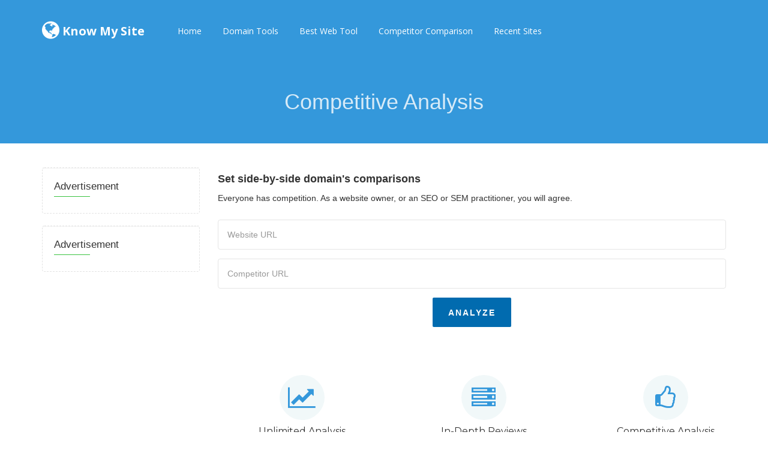

--- FILE ---
content_type: text/html; charset=UTF-8
request_url: https://www.knowmysite.com/site-vs-site
body_size: 4454
content:
<!DOCTYPE html>
<html>
    <head>
        <meta http-equiv="Content-Type" content="text/html; charset=UTF-8" />
        <meta charset="utf-8" />
        <meta http-equiv="X-UA-Compatible" content="IE=edge" />
        <meta http-equiv="Content-Language" content="en" />
        <meta name="viewport" content="width=device-width, initial-scale=1" />

        <link rel="icon" type="image/png" href="https://www.knowmysite.com/uploads/favicon-32x32.png" />

        <!-- Meta Data-->
        <title>Competitive Analysis | Know My Site</title>
                
        <meta property="site_name" content="Know My Site"/>
        <meta name="description" content="" />
        <meta name="keywords" content="" />
        <meta name="author" content="Balaji" />
        
        <!-- Open Graph -->
        <meta property="og:title" content="Competitive Analysis | Know My Site" />
        <meta property="og:site_name" content="Know My Site" />
        <meta property="og:type" content="website" />
        <meta property="og:description" content="" />
        <link href="https://fonts.googleapis.com/css?family=Open+Sans:400,300,600,700,800" rel="stylesheet" type="text/css" />
        <link href="https://fonts.googleapis.com/css?family=Lora:400italic" rel="stylesheet" type="text/css" />
        <link href="https://fonts.googleapis.com/css?family=Montserrat:400,700" rel="stylesheet" type="text/css" />
        
        <link rel="canonical" href="https://www.knowmysite.com/site-vs-site" />
        <link rel="alternate" hreflang="x-default" href="https://www.knowmysite.com/site-vs-site" />

        <!-- Main style -->
        <link href="https://www.knowmysite.com/theme/cloneddefaultthemeclone/css/bootstrap.min.css" rel="stylesheet" />
        
        <!-- Font-Awesome -->
        <link href="https://www.knowmysite.com/theme/cloneddefaultthemeclone/css/font-awesome.min.css" rel="stylesheet" />
        
        <!-- Custom Theme style -->
        <link href="https://www.knowmysite.com/theme/cloneddefaultthemeclone/css/custom.css" rel="stylesheet" type="text/css" />
        
                
        <!-- jQuery 1.10.2 -->
        <script src="//ajax.googleapis.com/ajax/libs/jquery/1.10.2/jquery.min.js"></script>
        
            </head>

<body data-spy="scroll" data-target="#scroll-menu" data-offset="50" id="top">  

<!-- mobile-nav -->
<nav class="mobile-nav">

	<ul class="main-nav">
        <li><a href="https://www.knowmysite.com/">Home</a></li><li><a href="https://www.slimdomain.com">Domain Tools</a></li><li><a href="https://www.bestwebtool.com">Best Web Tool</a></li><li><a href="https://www.knowmysite.com/site-vs-site">Competitor Comparison</a></li><li><a href="https://www.knowmysite.com/recent">Recent Sites</a></li>	</ul>
    
	<ul class="login-nav">
        	</ul>
			
	<ul class="main-nav">
		<li class="wrapper-submenu">
            		</li>
	</ul>

	
</nav>
<!-- mobile-nav -->

<div class="main-content">
    <!-- desktop-nav -->
    <div class="wrapper-header navbar-fixed-top">
	  	
		<div class="container main-header" id="header">
		
			<a href="https://www.knowmysite.com/">
                <div class="logo">
                    <span class="themeLogoText"><i class="logo-icon fa fa-globe"></i> Know My Site</span>                </div>
			</a>
            
            <a href="javascript:void(0)" class="start-mobile-nav"><span class="fa fa-bars"></span></a>	
          
			<nav class="desktop-nav">
			
				<ul class="main-nav">
                    <li><a href="https://www.knowmysite.com/">Home</a></li><li><a href="https://www.slimdomain.com">Domain Tools</a></li><li><a href="https://www.bestwebtool.com">Best Web Tool</a></li><li><a href="https://www.knowmysite.com/site-vs-site">Competitor Comparison</a></li><li><a href="https://www.knowmysite.com/recent">Recent Sites</a></li>				</ul>
				
				<ul class="login-nav">
                    				</ul>
				
			</nav>
			
		</div>		
	</div>
    <!-- desktop-nav b-ala-j-i -->
    
        <div class="bg-primary-color page-block"> 
    	<div class="container"> 
    		<h1 class="pageTitle text-center">Competitive Analysis</h1>
    	</div>
    </div>
    </div>
<script>
var domainPath = 'https://www.knowmysite.com/domains';
var apiPath = 'https://www.knowmysite.com/ajax/sitevssite';
var comparePath = 'https://www.knowmysite.com/compare/[domain1]/vs/[domain2]';
var inputError = 'Input Site is not valid!';
var inputError1 = 'Your website is either down or unreachable!';
var inputError2 = 'Competitor website is either down or unreachable!';
var errWebsite = 'Your website Url not valid!';
var errCompetitor = 'Your competitor Url not valid!';
var anCompleted = 'Analysis Completed';
var processingStr = 'Processing...';
var oopsStr = 'Oops...';
var errorStr = 'Error';
var str1 = 'Collecting \"Meta Data\" informations';
var str2 = 'Collecting \"H1,H2,H3 Data\" informations';
var str3 = 'Collecting \"Image Alt\" informations';
var str4 = 'Collecting \"Keywords\" information';
var str5 = 'Collecting \"Keyword Consistency\" information';
var str6 = 'Collecting \"Text/HTML Ratio\" information';
var str7 = 'Collecting \"GZIP Compression\" information';
var str8 = 'Collecting \"WWW Resolve\" information';
var str9 = 'Collecting \"IP Canonicalization\" information';
var str10 = 'Collecting \"In-Page Links\" information';
var str11 = 'Collecting \"Broken Links\" information';
var str12 = 'Collecting \"XML Sitemap\" information';
var str13 = 'Collecting \"Robots.txt\" information';
var str14 = 'Collecting \"Embedded Objects\" information';
var str15 = 'Collecting \"Iframe\" information';
var str16 = 'Collecting \"WHOIS Data\" information';
var str17 = 'Collecting \"Indexed Pages\" information';
var str18 = 'Collecting \"Backlinks\" information';
var str19 = 'Collecting \"Usability\" information';
var str20 = 'Collecting \"404 Pages\" information';
var str21 = 'Collecting \"Page Size\" information';
var str22 = 'Collecting \"PageSpeed Insights\" information';
var str23 = 'Collecting \"Domain Availability\" information';
var str24 = 'Collecting \"Email Privacy\" information';
var str25 = 'Collecting \"Safe Browsing\" information';
var str26 = 'Collecting \"Mobile Friendliness\" information';
var str27 = 'Collecting \"Mobile Compatibility\" information';
var str28 = 'Collecting \"Hosting Server\" information';
var str29 = 'Collecting \"Website Speed\" information';
var str30 = 'Collecting \"Analytics\" information';
var str31 = 'Collecting \"W3C Validity\" information';
var str32 = 'Collecting \"Page Encoding\" information';
var str33 = 'Collecting \"Social Data\" information';
var str34 = 'Collecting \"Visitors Localization\" information';
</script>

<div class="container">
    <div class="row">
      	
    
<div class="col-md-3 top40">
              	
    <div class="sidebar"> 
        <div class="sidebar-title">Advertisement</div>      
          
    </div>
    
    <div class="sidebar"> 
        <div class="sidebar-title">Advertisement</div>      
          
    </div>
    
</div>   
    
  	<div class="col-md-9 top40">

        <div class="headBox">
            <h4 class="bold600">Set side-by-side domain's comparisons</h4>
            Everyone has competition. As a website owner, or an SEO or SEM practitioner, you will agree.            <br/>
            <br/>
        </div>   
        
        <div id="sitevssiteBox">
            <div class="form-group">
                                <input tabindex="1" placeholder="Website URL" id="websiteUrl" name="websiteUrl" class="form-control reviewIn" type="text" />
                            </div>
            <div class="form-group">
                <input tabindex="2" placeholder="Competitor URL" id="competitorUrl" name="competitorUrl" class="form-control reviewIn" type="text" />
            </div>                
            <div class="form-group text-center">
                                <button id="sitevssite" tabindex="3" type="submit" name="generate" class="btn btn-info url-lg">
                    <span class="ready">Analyze</span>
                </button>
            </div> 
        </div>
        
        <div id="seoBox" style="display: none;"></div>
        
        <ul id="featured">
          <li>
            <span class="circleBox circleNew"><span class="fa fa-line-chart"></span></span>
            <h4>Unlimited Analysis</h4>
            <p>Run unlimited analysis on our most powerful servers. Stored reports make it easy to view progress and past work.</p>
          </li>
          <li>
            <span class="circleBox circleNew"><span class="fa fa-server"></span></span>
            <h4>In-Depth Reviews</h4>
            <p>With our in-depth website analysis learn how to fix your SEO issues with clear definitions for each SEO metrics.</p>
          </li>
          <li>
            <span class="circleBox circleNew"><span class="fa fa-thumbs-o-up"></span></span>
            <h4>Competitive Analysis</h4>
            <p>Side-by-side Site comparisons with your competitors. See how your SEO can improve against the competition.</p>
          </li>
        </ul>
        
        <br />
        
        <div class="xd_top_box text-center">
                    </div>

    </div>
    
                  	
    </div>
</div> <br />

<script src="https://www.knowmysite.com/theme/cloneddefaultthemeclone/js/sitevssite.js?v6" type="text/javascript"></script><footer>
    <div class="container">
    <div class="row">
    
        <div class="col-md-6 col-sm-12 right-border">
            <div class="footer-about">
            <h2 class="footer-title">About Us</h2>
            <p>KnowMySite aim to provide an in-depth analysis of your website.
With KnowMySite's simple, professional-quality SEO analysis and critical SEO monitoring it's very easy to figure out the required changes needed to give your website SEO Boost.

System on KnowMySite is easy to understand and intuitive. It has helped thousands of small-business owners, webmasters and SEO professionals to improve their online presence.</p>
            </div>
            <div class="copyright hidden-sm hidden-xs">
            <p>Copyright © 2022 Fresent LLC. All rights reserved.</p>
            </div>
        </div>
        
        <div class="col-md-6 col-sm-12"> <div class="col-md-6 col-sm-6">
            <div class="contact-info">
            <h2 class="footer-title">Contact Info</h2>
            
            <div class="single"><i class="fa fa-map-marker"></i><p>Fresent LLC<br>
30 N Gould St STE N,<br> 
Sheridan, Wyoming, USA</p></div>
            
            <div class="single"><i class="fa fa-phone"></i><p>+1 509 5881972</p></div>
            
            <div class="single"><i class="fa fa-envelope"></i><p><a href="/cdn-cgi/l/email-protection" class="__cf_email__" data-cfemail="4427253621042f2a2b33293d372d30216a272b29">[email&#160;protected]</a></p></div>
            
            <div class="social-icon">
            	<ul class="list-inline">
                    <li><a href="https://www.facebook.com/fresentllc" target="_blank" rel="nofollow"><i class="fa fa-facebook"></i></a></li>
                    <li><a href="https://twitter.com/fresentllc" target="_blank" rel="nofollow"><i class="fa fa-twitter"></i></a></li>
                    <li><a href="" target="_blank" rel="nofollow"><i class="fa fa-google-plus"></i></a></li>
                    <li><a href="https://www.linkedin.com/company/fresent/" target="_blank" rel="nofollow"><i class="fa fa-linkedin"></i></a></li>
                </ul>
            </div>
        </div> </div>
        
        <div class="col-md-6 col-sm-6 left-border">
            <div class="navigation">
            <h2 class="footer-title">Navigation</h2>
            <ul class="list-unstyled">
                <li><a href="https://www.knowmysite.com/">Home</a></li><li><a href="https://www.knowmysite.com/page/terms-and-conditions">Terms & Conditions</a></li><li><a href="https://www.knowmysite.com/page/privacy-policy">Privacy Policy</a></li>            </ul>
            </div>
        </div>
        
        <div class="clearfix"></div>
        
        <div class="copyright visible-sm visible-xs">
            <p>Copyright © 2022 Fresent LLC. All rights reserved.</p>
        </div>
        
        </div>
        
    </div>
    </div>
</footer>


<!-- Bootstrap -->
<script data-cfasync="false" src="/cdn-cgi/scripts/5c5dd728/cloudflare-static/email-decode.min.js"></script><script src="https://www.knowmysite.com/theme/cloneddefaultthemeclone/js/bootstrap.min.js" type="text/javascript"></script>

<script type='text/javascript' src='https://www.knowmysite.com/theme/cloneddefaultthemeclone/js/sweetalert.min.js'></script>

<!-- App JS -->
<script src="https://www.knowmysite.com/theme/cloneddefaultthemeclone/js/app.js" type="text/javascript"></script>

<!-- Master JS -->
<script src="https://www.knowmysite.com/rainbow/master-js" type="text/javascript"></script>


<script>
  (function(i,s,o,g,r,a,m){i['GoogleAnalyticsObject']=r;i[r]=i[r]||function(){
  (i[r].q=i[r].q||[]).push(arguments)},i[r].l=1*new Date();a=s.createElement(o),
  m=s.getElementsByTagName(o)[0];a.async=1;a.src=g;m.parentNode.insertBefore(a,m)
  })(window,document,'script','//www.google-analytics.com/analytics.js','ga');

  ga('create', 'G-PB7NDMSM06', 'auto');
  ga('send', 'pageview');

</script>

<!-- Sign in -->
<div class="modal fade loginme" id="signin" role="dialog" aria-hidden="true">
	<div class="modal-dialog">
		<div class="modal-content">
			<div class="modal-header">
				<button type="button" class="close" data-dismiss="modal" aria-hidden="true">&times;</button>
				<h4 class="modal-title">Sign In</h4>
			</div>
            <form method="POST" action="https://www.knowmysite.com/account/login" class="loginme-form">
			<div class="modal-body">
				<div class="alert alert-warning">
					<button type="button" class="close dismiss">&times;</button><span></span>
				</div>
                   				<div class="info">Sign in with your username</div>
				<div class="form-group">
					<label>Username <br />
						<input type="text" name="username" class="form-input width96" />
					</label>
				</div>	
				<div class="form-group">
					<label>Password <br />
						<input type="password" name="password" class="form-input width96" />
					</label>
				</div>
			</div>
			<div class="modal-footer"> <br />
				<button type="submit" class="btn btn-primary pull-left">Sign In</button>
				<div class="pull-right align-right">
				    <a href="https://www.knowmysite.com/account/forget">Forgot Password</a><br />
					<a href="https://www.knowmysite.com/account/resend">Resend Activation Email</a>
				</div>
			</div>
			 <input type="hidden" name="signin" value="4eaf1a219a2f18a250b4ebca71793f41" />
             <input type="hidden" name="quick" value="52cb677440d9d6bd7c1057ec5181f517" />
			</form> 
		</div>
	</div>
</div>  

<!-- Sign up -->
<div class="modal fade loginme" id="signup" role="dialog" aria-hidden="true">
	<div class="modal-dialog">
		<div class="modal-content">
			<div class="modal-header">
				<button type="button" class="close" data-dismiss="modal" aria-hidden="true">&times;</button>
				<h4 class="modal-title">Sign Up</h4>
			</div>
			<form action="https://www.knowmysite.com/account/register" method="POST" class="loginme-form">
			<div class="modal-body">
				<div class="alert alert-warning">
					<button type="button" class="close dismiss">&times;</button><span></span>
				</div>
                   				<div class="info">Sign up with your email address</div>
				<div class="form-group">
					<label>Username <br />
						<input type="text" name="username" class="form-input width96" />
					</label>
				</div>	
				<div class="form-group">
					<label>Email <br />
						<input type="text" name="email" class="form-input width96" />
					</label>
				</div>
				<div class="form-group">
					<label>Full Name <br />
						<input type="text" name="full" class="form-input width96" />
					</label>
				</div>
				<div class="form-group">
					<label>Password <br />
						<input type="password" name="password" class="form-input width96" />
					</label>
				</div>
				</div>
			<div class="modal-footer"> <br />
				<button type="submit" class="btn btn-primary">Sign Up</button>	
			</div>
			<input type="hidden" name="signup" value="4eaf1a219a2f18a250b4ebca71793f41" />
            <input type="hidden" name="quick" value="f880a023978dec107d34bb0162eb31a6" />
			</form>
		</div>
	</div>
</div>

<!-- XD Box -->
<div class="modal fade loginme" id="xdBox" role="dialog" aria-hidden="true">
	<div class="modal-dialog">
		<div class="modal-content">
			<div class="modal-header">
				<button id="xdClose" type="button" class="close" data-dismiss="modal" aria-hidden="true">&times;</button>
				<h4 class="modal-title" id="xdTitle"></h4>
			</div>
			<div class="modal-body" id="xdContent">

            </div>
		</div>
	</div>
</div>

<script defer src="https://static.cloudflareinsights.com/beacon.min.js/vcd15cbe7772f49c399c6a5babf22c1241717689176015" integrity="sha512-ZpsOmlRQV6y907TI0dKBHq9Md29nnaEIPlkf84rnaERnq6zvWvPUqr2ft8M1aS28oN72PdrCzSjY4U6VaAw1EQ==" data-cf-beacon='{"version":"2024.11.0","token":"9e387a33a4ed4830bfd0f345dc961d31","r":1,"server_timing":{"name":{"cfCacheStatus":true,"cfEdge":true,"cfExtPri":true,"cfL4":true,"cfOrigin":true,"cfSpeedBrain":true},"location_startswith":null}}' crossorigin="anonymous"></script>
</body>
</html>